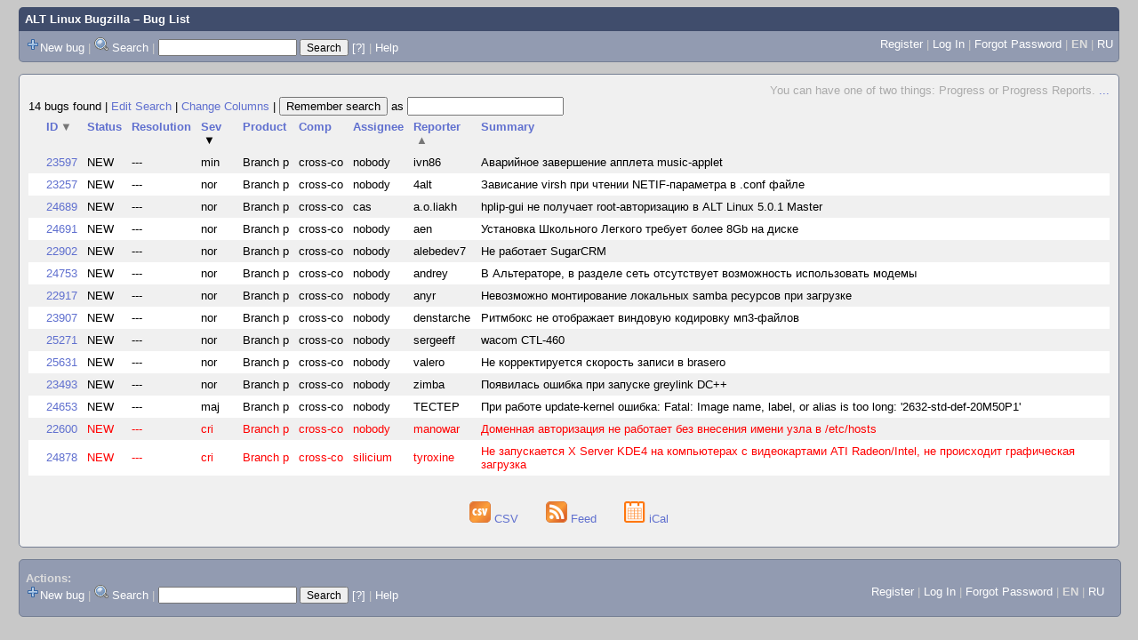

--- FILE ---
content_type: text/html; charset=UTF-8
request_url: https://bugzilla.altlinux.org/buglist.cgi?bug_status=__open__&component=cross-component&product=Branch%20p5&query_format=advanced&order=bug_severity%20DESC%2Creporter%2Cbug_id%20DESC&query_based_on=
body_size: 36805
content:
<!DOCTYPE html>
<html lang="en">
  <head><meta property="og:type" content="website">
<meta property="og:title" content="Bug List">
    <title>Bug List</title>

      <meta http-equiv="Content-Type" content="text/html; charset=UTF-8">

    <meta name="viewport" content="width=device-width, initial-scale=1">

<link href="data/assets/bd08274a1840942c71f498ae60fdabf9.css" rel="stylesheet" type="text/css">



    
<script type="text/javascript" src="data/assets/a7c2f3a028f17a9aa60f56dc9d6e732d.js"></script>

    <script type="text/javascript">
    <!--
        YAHOO.namespace('bugzilla');
        YAHOO.util.Event.addListener = function (el, sType, fn, obj, overrideContext) {
               if ( ("onpagehide" in window || YAHOO.env.ua.gecko) && sType === "unload") { sType = "pagehide"; };
               var capture = ((sType == "focusin" || sType == "focusout") && !YAHOO.env.ua.ie) ? true : false;
               return this._addListener(el, this._getType(sType), fn, obj, overrideContext, capture);
         };
        if ( "onpagehide" in window || YAHOO.env.ua.gecko) {
            YAHOO.util.Event._simpleRemove(window, "unload", 
                                           YAHOO.util.Event._unload);
        }
        
        function unhide_language_selector() { 
            YAHOO.util.Dom.removeClass(
                'lang_links_container', 'bz_default_hidden'
            ); 
        } 
        YAHOO.util.Event.onDOMReady(unhide_language_selector);

        
        var BUGZILLA = {
            param: {
                cookiepath: '\/',
                maxusermatches: 1000
            },
            constant: {
                COMMENT_COLS: 80
            },
            string: {
                

                attach_desc_required:
                    "You must enter a Description for this attachment.",
                component_required:
                    "You must select a Component for this bug.",
                description_required:
                    "You must enter a Description for this bug.",
                short_desc_required:
                    "You must enter a Summary for this bug.",
                version_required:
                    "You must select a Version for this bug."
            }
        };


    if (history && history.replaceState) {
      history.replaceState(null, "Bug List",
                           "buglist.cgi?bug_status=__open__&component=cross-component&order=bug_severity%20DESC%2Creporter%2Cbug_id%20DESC&product=Branch%20p5&query_format=advanced");
      document.title = "Bug List";
    }
    // -->
    </script>

          <script src="js/util.js" type="text/javascript"></script>
          <script src="js/field.js" type="text/javascript"></script>
          <script src="js/TUI.js" type="text/javascript"></script>

    
       <link rel="alternate" 
             type="application/atom+xml" title="Atom feed" 
             href="buglist.cgi?bug_status=__open__&amp;component=cross-component&amp;product=Branch%20p5&amp;query_format=advanced&amp;title=Bug List&amp;ctype=atom">

    
    <link rel="search" type="application/opensearchdescription+xml"
                       title="ALT Linux Bugzilla" href="./search_plugin.cgi">
    <link rel="shortcut icon" href="images/favicon.svg">
    <link rel="bookmark icon" href="images/favicon.svg" type="image/x-icon">
  </head>

  <body 
        class="bugzilla-altlinux-org yui-skin-sam">

  <div id="header"><div id="banner">
  </div>

    <div id="titles">
      <span id="title"><a href="https://bugzilla.altlinux.org/">ALT Linux Bugzilla</a> &ndash; Bug List</span>


    </div>

    <div id="common_links"><ul class="links">
  <span style="float:left">
  <li><img src="skins/standard/add-16x16.png"><a href="enter_bug.cgi">New bug</a></li>
  <li><span class="separator">| </span><img src="skins/standard/search-16x16.png"> <a href="query.cgi">Search</a></li>

  <li class="form">
    <span class="separator">| </span>
    <form action="buglist.cgi" method="get"
        onsubmit="if (this.quicksearch.value == '')
                  { alert('Please enter one or more search terms first.');
                    return false; } return true;">
    <input type="hidden" id="no_redirect_top" name="no_redirect" value="0">
    <script type="text/javascript">
      if (history && history.replaceState) {
        var no_redirect = document.getElementById("no_redirect_top");
        no_redirect.value = 1;
      }
    </script>
    <input class="txt" type="text" id="quicksearch_top"
           name="quicksearch" aria-labelledby="find_top"
           title="Quick Search" value="">
    <input class="btn" type="submit" value="Search" 
           id="find_top"></form>
  <a href="page.cgi?id=quicksearch.html" title="Quicksearch Help">[?]</a></li>


<li>
        <span class="separator">| </span>
        <a href="page.cgi?id=quicksearch.html" target="_blank">Help</a>
      </li>
  </span>

  <span style="float:right">
      <li id="new_account_container_top">
        <li><a href="createaccount.cgi">Register</a></li>
        <span class="separator">| </span>
      </li>

    <li id="mini_login_container_top">
  <a id="login_link_top" href="buglist.cgi?bug_status=__open__&amp;component=cross-component&amp;product=Branch%20p5&amp;query_format=advanced&amp;order=bug_severity%20DESC%2Creporter%2Cbug_id%20DESC&amp;query_based_on=&amp;GoAheadAndLogIn=1"
     onclick="return show_mini_login_form('_top')">Log In</a>

  <form action="buglist.cgi?bug_status=__open__&amp;component=cross-component&amp;product=Branch%20p5&amp;query_format=advanced&amp;order=bug_severity%20DESC%2Creporter%2Cbug_id%20DESC&amp;query_based_on=" method="POST"
        class="mini_login bz_default_hidden"
        id="mini_login_top">
    <input id="Bugzilla_login_top" required
           name="Bugzilla_login" class="bz_login"
        type="email" placeholder="Email Address">
    <input class="bz_password" name="Bugzilla_password" type="password"
           id="Bugzilla_password_top" required
           placeholder="Password">
    <input type="hidden" name="Bugzilla_login_token"
           value="">
    <input type="submit" name="GoAheadAndLogIn" value="Log in"
            id="log_in_top">
    <a href="#" onclick="return hide_mini_login_form('_top')">[x]</a>
  </form>
  <span class="separator">| </span>
</li>


  <li id="forgot_container_top">
    <a id="forgot_link_top" href="buglist.cgi?bug_status=__open__&amp;component=cross-component&amp;product=Branch%20p5&amp;query_format=advanced&amp;order=bug_severity%20DESC%2Creporter%2Cbug_id%20DESC&amp;query_based_on=&amp;GoAheadAndLogIn=1#forgot"
       onclick="return show_forgot_form('_top')">Forgot Password</a>
    <form action="token.cgi" method="post" id="forgot_form_top"
          class="mini_forgot bz_default_hidden">
      <label for="login_top">Login:</label>
      <input name="loginname" size="20" id="login_top" required
          type="email" placeholder="Your Email Address">
      <input id="forgot_button_top" value="Reset Password" type="submit">
      <input type="hidden" name="a" value="reqpw">
      <input type="hidden" id="token_top" name="token"
             value="1768777788-5saPq3Cc2tioTICkVdG12VqiBBg-ADvtdOZghaqwZoA">
      <a href="#" onclick="return hide_forgot_form('_top')">[x]</a>
    </form>
    <span class="separator">| </span>
  </li>
    <li>
      <span class="lang_current">EN</span>
    </li>
    <li><span class="separator"> | </span>
      <a href="#" onclick="set_language('ru');">RU</a>
    </li>
  </span>
  <div style="clear:both"></div>
</ul>
    </div>
  </div>

  <div id="bugzilla-body">

<!--
<div class="bz_query_head">
  <span class="bz_query_timestamp">Mon Jan 19 2026 02:09:47 MSK<br>
  </span>

</div>
-->

  <div id="quip">
    <span class="bz_quip">You can have one of two things: Progress or Progress Reports.&nbsp;<a href="quips.cgi">...</a>
    </span>
  </div>


<!--
<a id="search_description_controller" class="bz_default_hidden"
   href="javascript:TUI_toggle_class('search_description')">Hide Search Description</a>

<script type="text/javascript">
  TUI_alternates['search_description'] = 'Show Search Description';
  YAHOO.util.Dom.removeClass('search_description_controller', 
                             'bz_default_hidden');
</script>

<ul class="search_description">
  <li>
    <strong>Component:</strong>
      cross-component
  </li>
  <li>
    <strong>Product:</strong>
      Branch p5
  </li>
  <li>
    <strong>Status:</strong>
      UNCONFIRMED,
      NEW,
      ASSIGNED,
      REOPENED
  </li>
</ul>
-->





<div class="status-line"><span class="bz_result_count">14 bugs found
  </span>
|

<a href='query.cgi?bug_status=__open__&amp;component=cross-component&amp;product=Branch%20p5&amp;query_format=advanced'>Edit Search</a>
|
<a href='colchange.cgi?bug_status=__open__&amp;component=cross-component&amp;product=Branch%20p5&amp;query_format=advanced&amp;query_based_on='>Change Columns</a>
|
    <form method="get" action="buglist.cgi" style="display:inline">
        <input type="submit" id="remember" value="Remember search"> as
        <input type="hidden" name="newquery"
                value="bug_status=__open__&amp;component=cross-component&amp;product=Branch%20p5&amp;query_format=advanced&amp;order=bug_severity%20DESC%2Creporter%2Cbug_id%20DESC">
        <input type="hidden" name="cmdtype" value="doit">
        <input type="hidden" name="remtype" value="asnamed">
        <input type="hidden" name="token" value="1768777788-xhPRJcdbQydiF_4NItCszudvvX6mCI5Wf8jocwGzRLc">
        <input type="text" id="save_newqueryname" name="newqueryname" size="20"
                title="New query name" value="">
    </form>
</div>









<script type="text/javascript">
  // navigation
  function go(id) {
    document.location = "show_bug.cgi?id=" + id;
  }
</script>









  <table class="bz_buglist">
    <tr class="bz_buglist_header bz_first_buglist_header">
      <th colspan="1" class="first-child">
        <a href="buglist.cgi?bug_status=__open__&amp;component=cross-component&amp;product=Branch%20p5&amp;query_format=advanced&amp;order=bug_id&amp;query_based_on=">ID<span class="bz_sort_order_secondary">&#x25BC;</span></a>
      </th>

<th colspan="1">
    <a href="buglist.cgi?bug_status=__open__&amp;component=cross-component&amp;product=Branch%20p5&amp;query_format=advanced&amp;order=bug_status%2Cbug_severity%20DESC%2Creporter%2Cbug_id%20DESC&amp;query_based_on=">Status</a>
  </th><th colspan="1">
    <a href="buglist.cgi?bug_status=__open__&amp;component=cross-component&amp;product=Branch%20p5&amp;query_format=advanced&amp;order=resolution%2Cbug_severity%20DESC%2Creporter%2Cbug_id%20DESC&amp;query_based_on=">Resolution</a>
  </th><th colspan="1">
    <a href="buglist.cgi?bug_status=__open__&amp;component=cross-component&amp;product=Branch%20p5&amp;query_format=advanced&amp;order=bug_severity%2Creporter%2Cbug_id%20DESC&amp;query_based_on=">Sev<span class="bz_sort_order_primary">&#x25BC;</span></a>
  </th><th colspan="1">
    <a href="buglist.cgi?bug_status=__open__&amp;component=cross-component&amp;product=Branch%20p5&amp;query_format=advanced&amp;order=product%2Cbug_severity%20DESC%2Creporter%2Cbug_id%20DESC&amp;query_based_on=">Product</a>
  </th><th colspan="1">
    <a href="buglist.cgi?bug_status=__open__&amp;component=cross-component&amp;product=Branch%20p5&amp;query_format=advanced&amp;order=component%2Cbug_severity%20DESC%2Creporter%2Cbug_id%20DESC&amp;query_based_on=">Comp</a>
  </th><th colspan="1">
    <a href="buglist.cgi?bug_status=__open__&amp;component=cross-component&amp;product=Branch%20p5&amp;query_format=advanced&amp;order=assigned_to%2Cbug_severity%20DESC%2Creporter%2Cbug_id%20DESC&amp;query_based_on=">Assignee</a>
  </th><th colspan="1">
    <a href="buglist.cgi?bug_status=__open__&amp;component=cross-component&amp;product=Branch%20p5&amp;query_format=advanced&amp;order=reporter%20DESC%2Cbug_severity%20DESC%2Cbug_id%20DESC&amp;query_based_on=">Reporter<span class="bz_sort_order_secondary">&#x25B2;</span></a>
  </th><th colspan="1">
    <a href="buglist.cgi?bug_status=__open__&amp;component=cross-component&amp;product=Branch%20p5&amp;query_format=advanced&amp;order=short_desc%2Cbug_severity%20DESC%2Creporter%2Cbug_id%20DESC&amp;query_based_on=">Summary</a>
  </th>


    </tr>


  <tr id="b23597" class="bz_bugitem
             bz_minor             bz_P3             bz_NEW                                                    bz_row_odd clickable_row">

    <td class="first-child bz_id_column">
      <a href="show_bug.cgi?id=23597">23597</a>
      <span class="bz_default_hidden"></span>
    </td>

    <td class="bz_bug_status_column nowrap">
        <span title="NEW">NEW
        </span>
    </td>
    <td class="bz_resolution_column nowrap">
        <span title="---">---
        </span>
    </td>
    <td class="bz_bug_severity_column nowrap">
        <span title="minor">min
        </span>
    </td>
    <td class="bz_product_column nowrap">
        <span title="Branch p5">Branch p
        </span>
    </td>
    <td class="bz_component_column nowrap">
        <span title="cross-component">cross-co
        </span>
    </td>
    <td class="bz_assigned_to_column nowrap">
        <span title="nobody">nobody
        </span>
    </td>
    <td class="bz_reporter_column nowrap">
        <span title="ivn86">ivn86
        </span>
    </td>
    <td class="bz_short_desc_column">
        <a href="show_bug.cgi?id=23597">Аварийное завершение апплета music-applet        </a>
    </td>

  </tr>

  <tr id="b23257" class="bz_bugitem
             bz_normal             bz_P3             bz_NEW                                                    bz_row_even clickable_row">

    <td class="first-child bz_id_column">
      <a href="show_bug.cgi?id=23257">23257</a>
      <span class="bz_default_hidden"></span>
    </td>

    <td class="bz_bug_status_column nowrap">
        <span title="NEW">NEW
        </span>
    </td>
    <td class="bz_resolution_column nowrap">
        <span title="---">---
        </span>
    </td>
    <td class="bz_bug_severity_column nowrap">
        <span title="normal">nor
        </span>
    </td>
    <td class="bz_product_column nowrap">
        <span title="Branch p5">Branch p
        </span>
    </td>
    <td class="bz_component_column nowrap">
        <span title="cross-component">cross-co
        </span>
    </td>
    <td class="bz_assigned_to_column nowrap">
        <span title="nobody">nobody
        </span>
    </td>
    <td class="bz_reporter_column nowrap">
        <span title="4alt">4alt
        </span>
    </td>
    <td class="bz_short_desc_column">
        <a href="show_bug.cgi?id=23257">Зависание virsh при чтении NETIF-параметра в .сonf файле        </a>
    </td>

  </tr>

  <tr id="b24689" class="bz_bugitem
             bz_normal             bz_P3             bz_NEW                                                    bz_row_odd clickable_row">

    <td class="first-child bz_id_column">
      <a href="show_bug.cgi?id=24689">24689</a>
      <span class="bz_default_hidden"></span>
    </td>

    <td class="bz_bug_status_column nowrap">
        <span title="NEW">NEW
        </span>
    </td>
    <td class="bz_resolution_column nowrap">
        <span title="---">---
        </span>
    </td>
    <td class="bz_bug_severity_column nowrap">
        <span title="normal">nor
        </span>
    </td>
    <td class="bz_product_column nowrap">
        <span title="Branch p5">Branch p
        </span>
    </td>
    <td class="bz_component_column nowrap">
        <span title="cross-component">cross-co
        </span>
    </td>
    <td class="bz_assigned_to_column nowrap">
        <span title="cas">cas
        </span>
    </td>
    <td class="bz_reporter_column nowrap">
        <span title="a.o.liakh">a.o.liakh
        </span>
    </td>
    <td class="bz_short_desc_column">
        <a href="show_bug.cgi?id=24689">hplip-gui не получает root-авторизацию в ALT Linux 5.0.1 Master        </a>
    </td>

  </tr>

  <tr id="b24691" class="bz_bugitem
             bz_normal             bz_P3             bz_NEW                                                    bz_row_even clickable_row">

    <td class="first-child bz_id_column">
      <a href="show_bug.cgi?id=24691">24691</a>
      <span class="bz_default_hidden"></span>
    </td>

    <td class="bz_bug_status_column nowrap">
        <span title="NEW">NEW
        </span>
    </td>
    <td class="bz_resolution_column nowrap">
        <span title="---">---
        </span>
    </td>
    <td class="bz_bug_severity_column nowrap">
        <span title="normal">nor
        </span>
    </td>
    <td class="bz_product_column nowrap">
        <span title="Branch p5">Branch p
        </span>
    </td>
    <td class="bz_component_column nowrap">
        <span title="cross-component">cross-co
        </span>
    </td>
    <td class="bz_assigned_to_column nowrap">
        <span title="nobody">nobody
        </span>
    </td>
    <td class="bz_reporter_column nowrap">
        <span title="aen">aen
        </span>
    </td>
    <td class="bz_short_desc_column">
        <a href="show_bug.cgi?id=24691">Установка Школьного Легкого требует более 8Gb на диске        </a>
    </td>

  </tr>

  <tr id="b22902" class="bz_bugitem
             bz_normal             bz_P3             bz_NEW                                                    bz_row_odd clickable_row">

    <td class="first-child bz_id_column">
      <a href="show_bug.cgi?id=22902">22902</a>
      <span class="bz_default_hidden"></span>
    </td>

    <td class="bz_bug_status_column nowrap">
        <span title="NEW">NEW
        </span>
    </td>
    <td class="bz_resolution_column nowrap">
        <span title="---">---
        </span>
    </td>
    <td class="bz_bug_severity_column nowrap">
        <span title="normal">nor
        </span>
    </td>
    <td class="bz_product_column nowrap">
        <span title="Branch p5">Branch p
        </span>
    </td>
    <td class="bz_component_column nowrap">
        <span title="cross-component">cross-co
        </span>
    </td>
    <td class="bz_assigned_to_column nowrap">
        <span title="nobody">nobody
        </span>
    </td>
    <td class="bz_reporter_column nowrap">
        <span title="alebedev7">alebedev7
        </span>
    </td>
    <td class="bz_short_desc_column">
        <a href="show_bug.cgi?id=22902">Не работает SugarCRM        </a>
    </td>

  </tr>

  <tr id="b24753" class="bz_bugitem
             bz_normal             bz_P3             bz_NEW                                                    bz_row_even clickable_row">

    <td class="first-child bz_id_column">
      <a href="show_bug.cgi?id=24753">24753</a>
      <span class="bz_default_hidden"></span>
    </td>

    <td class="bz_bug_status_column nowrap">
        <span title="NEW">NEW
        </span>
    </td>
    <td class="bz_resolution_column nowrap">
        <span title="---">---
        </span>
    </td>
    <td class="bz_bug_severity_column nowrap">
        <span title="normal">nor
        </span>
    </td>
    <td class="bz_product_column nowrap">
        <span title="Branch p5">Branch p
        </span>
    </td>
    <td class="bz_component_column nowrap">
        <span title="cross-component">cross-co
        </span>
    </td>
    <td class="bz_assigned_to_column nowrap">
        <span title="nobody">nobody
        </span>
    </td>
    <td class="bz_reporter_column nowrap">
        <span title="andrey">andrey
        </span>
    </td>
    <td class="bz_short_desc_column">
        <a href="show_bug.cgi?id=24753">В Альтераторе, в разделе сеть отсутствует возможность использовать модемы        </a>
    </td>

  </tr>

  <tr id="b22917" class="bz_bugitem
             bz_normal             bz_P3             bz_NEW                                                    bz_row_odd clickable_row">

    <td class="first-child bz_id_column">
      <a href="show_bug.cgi?id=22917">22917</a>
      <span class="bz_default_hidden"></span>
    </td>

    <td class="bz_bug_status_column nowrap">
        <span title="NEW">NEW
        </span>
    </td>
    <td class="bz_resolution_column nowrap">
        <span title="---">---
        </span>
    </td>
    <td class="bz_bug_severity_column nowrap">
        <span title="normal">nor
        </span>
    </td>
    <td class="bz_product_column nowrap">
        <span title="Branch p5">Branch p
        </span>
    </td>
    <td class="bz_component_column nowrap">
        <span title="cross-component">cross-co
        </span>
    </td>
    <td class="bz_assigned_to_column nowrap">
        <span title="nobody">nobody
        </span>
    </td>
    <td class="bz_reporter_column nowrap">
        <span title="anyr">anyr
        </span>
    </td>
    <td class="bz_short_desc_column">
        <a href="show_bug.cgi?id=22917">Невозможно монтирование локальных samba ресурсов при загрузке        </a>
    </td>

  </tr>

  <tr id="b23907" class="bz_bugitem
             bz_normal             bz_P3             bz_NEW                                                    bz_row_even clickable_row">

    <td class="first-child bz_id_column">
      <a href="show_bug.cgi?id=23907">23907</a>
      <span class="bz_default_hidden"></span>
    </td>

    <td class="bz_bug_status_column nowrap">
        <span title="NEW">NEW
        </span>
    </td>
    <td class="bz_resolution_column nowrap">
        <span title="---">---
        </span>
    </td>
    <td class="bz_bug_severity_column nowrap">
        <span title="normal">nor
        </span>
    </td>
    <td class="bz_product_column nowrap">
        <span title="Branch p5">Branch p
        </span>
    </td>
    <td class="bz_component_column nowrap">
        <span title="cross-component">cross-co
        </span>
    </td>
    <td class="bz_assigned_to_column nowrap">
        <span title="nobody">nobody
        </span>
    </td>
    <td class="bz_reporter_column nowrap">
        <span title="denstarche">denstarche
        </span>
    </td>
    <td class="bz_short_desc_column">
        <a href="show_bug.cgi?id=23907">Ритмбокс не отображает виндовую кодировку мп3-файлов        </a>
    </td>

  </tr>

  <tr id="b25271" class="bz_bugitem
             bz_normal             bz_P3             bz_NEW                                                    bz_row_odd clickable_row">

    <td class="first-child bz_id_column">
      <a href="show_bug.cgi?id=25271">25271</a>
      <span class="bz_default_hidden"></span>
    </td>

    <td class="bz_bug_status_column nowrap">
        <span title="NEW">NEW
        </span>
    </td>
    <td class="bz_resolution_column nowrap">
        <span title="---">---
        </span>
    </td>
    <td class="bz_bug_severity_column nowrap">
        <span title="normal">nor
        </span>
    </td>
    <td class="bz_product_column nowrap">
        <span title="Branch p5">Branch p
        </span>
    </td>
    <td class="bz_component_column nowrap">
        <span title="cross-component">cross-co
        </span>
    </td>
    <td class="bz_assigned_to_column nowrap">
        <span title="nobody">nobody
        </span>
    </td>
    <td class="bz_reporter_column nowrap">
        <span title="sergeeff">sergeeff
        </span>
    </td>
    <td class="bz_short_desc_column">
        <a href="show_bug.cgi?id=25271">wacom CTL-460        </a>
    </td>

  </tr>

  <tr id="b25631" class="bz_bugitem
             bz_normal             bz_P3             bz_NEW                                                    bz_row_even clickable_row">

    <td class="first-child bz_id_column">
      <a href="show_bug.cgi?id=25631">25631</a>
      <span class="bz_default_hidden"></span>
    </td>

    <td class="bz_bug_status_column nowrap">
        <span title="NEW">NEW
        </span>
    </td>
    <td class="bz_resolution_column nowrap">
        <span title="---">---
        </span>
    </td>
    <td class="bz_bug_severity_column nowrap">
        <span title="normal">nor
        </span>
    </td>
    <td class="bz_product_column nowrap">
        <span title="Branch p5">Branch p
        </span>
    </td>
    <td class="bz_component_column nowrap">
        <span title="cross-component">cross-co
        </span>
    </td>
    <td class="bz_assigned_to_column nowrap">
        <span title="nobody">nobody
        </span>
    </td>
    <td class="bz_reporter_column nowrap">
        <span title="valero">valero
        </span>
    </td>
    <td class="bz_short_desc_column">
        <a href="show_bug.cgi?id=25631">Не корректируется скорость записи в brasero        </a>
    </td>

  </tr>

  <tr id="b23493" class="bz_bugitem
             bz_normal             bz_P3             bz_NEW                                                    bz_row_odd clickable_row">

    <td class="first-child bz_id_column">
      <a href="show_bug.cgi?id=23493">23493</a>
      <span class="bz_default_hidden"></span>
    </td>

    <td class="bz_bug_status_column nowrap">
        <span title="NEW">NEW
        </span>
    </td>
    <td class="bz_resolution_column nowrap">
        <span title="---">---
        </span>
    </td>
    <td class="bz_bug_severity_column nowrap">
        <span title="normal">nor
        </span>
    </td>
    <td class="bz_product_column nowrap">
        <span title="Branch p5">Branch p
        </span>
    </td>
    <td class="bz_component_column nowrap">
        <span title="cross-component">cross-co
        </span>
    </td>
    <td class="bz_assigned_to_column nowrap">
        <span title="nobody">nobody
        </span>
    </td>
    <td class="bz_reporter_column nowrap">
        <span title="zimba">zimba
        </span>
    </td>
    <td class="bz_short_desc_column">
        <a href="show_bug.cgi?id=23493">Появилась ошибка при запуске greylink DC++        </a>
    </td>

  </tr>

  <tr id="b24653" class="bz_bugitem
             bz_major             bz_P3             bz_NEW                                                    bz_row_even clickable_row">

    <td class="first-child bz_id_column">
      <a href="show_bug.cgi?id=24653">24653</a>
      <span class="bz_default_hidden"></span>
    </td>

    <td class="bz_bug_status_column nowrap">
        <span title="NEW">NEW
        </span>
    </td>
    <td class="bz_resolution_column nowrap">
        <span title="---">---
        </span>
    </td>
    <td class="bz_bug_severity_column nowrap">
        <span title="major">maj
        </span>
    </td>
    <td class="bz_product_column nowrap">
        <span title="Branch p5">Branch p
        </span>
    </td>
    <td class="bz_component_column nowrap">
        <span title="cross-component">cross-co
        </span>
    </td>
    <td class="bz_assigned_to_column nowrap">
        <span title="nobody">nobody
        </span>
    </td>
    <td class="bz_reporter_column nowrap">
        <span title="TECTEP">TECTEP
        </span>
    </td>
    <td class="bz_short_desc_column">
        <a href="show_bug.cgi?id=24653">При работе update-kernel ошибка: Fatal: Image name, label, or alias is too long: '2632-std-def-20M50P1'        </a>
    </td>

  </tr>

  <tr id="b22600" class="bz_bugitem
             bz_critical             bz_P3             bz_NEW                                                    bz_row_odd clickable_row">

    <td class="first-child bz_id_column">
      <a href="show_bug.cgi?id=22600">22600</a>
      <span class="bz_default_hidden"></span>
    </td>

    <td class="bz_bug_status_column nowrap">
        <span title="NEW">NEW
        </span>
    </td>
    <td class="bz_resolution_column nowrap">
        <span title="---">---
        </span>
    </td>
    <td class="bz_bug_severity_column nowrap">
        <span title="critical">cri
        </span>
    </td>
    <td class="bz_product_column nowrap">
        <span title="Branch p5">Branch p
        </span>
    </td>
    <td class="bz_component_column nowrap">
        <span title="cross-component">cross-co
        </span>
    </td>
    <td class="bz_assigned_to_column nowrap">
        <span title="nobody">nobody
        </span>
    </td>
    <td class="bz_reporter_column nowrap">
        <span title="manowar">manowar
        </span>
    </td>
    <td class="bz_short_desc_column">
        <a href="show_bug.cgi?id=22600">Доменная авторизация не работает без внесения имени узла в /etc/hosts        </a>
    </td>

  </tr>

  <tr id="b24878" class="bz_bugitem
             bz_critical             bz_P5             bz_NEW                                                    bz_row_even clickable_row">

    <td class="first-child bz_id_column">
      <a href="show_bug.cgi?id=24878">24878</a>
      <span class="bz_default_hidden"></span>
    </td>

    <td class="bz_bug_status_column nowrap">
        <span title="NEW">NEW
        </span>
    </td>
    <td class="bz_resolution_column nowrap">
        <span title="---">---
        </span>
    </td>
    <td class="bz_bug_severity_column nowrap">
        <span title="critical">cri
        </span>
    </td>
    <td class="bz_product_column nowrap">
        <span title="Branch p5">Branch p
        </span>
    </td>
    <td class="bz_component_column nowrap">
        <span title="cross-component">cross-co
        </span>
    </td>
    <td class="bz_assigned_to_column nowrap">
        <span title="silicium">silicium
        </span>
    </td>
    <td class="bz_reporter_column nowrap">
        <span title="tyroxine">tyroxine
        </span>
    </td>
    <td class="bz_short_desc_column">
        <a href="show_bug.cgi?id=24878">Не запускается X Server KDE4 на компьютерах с видеокартами ATI Radeon/Intel, не происходит графическая загрузка        </a>
    </td>

  </tr>


</table>














  <div class="buglist_menu">
      <div class="bz_query_buttons">
        <!--
        <form method="post" action="show_bug.cgi">
          <input type="hidden" name="id" value="23597,23257,24689,24691,22902,24753,22917,23907,25271,25631,23493,24653,22600,24878">
          <input type="hidden" name="format" value="multiple">
          <input type="submit" id="long_format" value="Long Format">
        </form>

        -->

        <form method="post" action="show_bug.cgi">
          <input type="hidden" name="ctype" value="xml">
            <input type="hidden" name="id" value="23597">
            <input type="hidden" name="id" value="23257">
            <input type="hidden" name="id" value="24689">
            <input type="hidden" name="id" value="24691">
            <input type="hidden" name="id" value="22902">
            <input type="hidden" name="id" value="24753">
            <input type="hidden" name="id" value="22917">
            <input type="hidden" name="id" value="23907">
            <input type="hidden" name="id" value="25271">
            <input type="hidden" name="id" value="25631">
            <input type="hidden" name="id" value="23493">
            <input type="hidden" name="id" value="24653">
            <input type="hidden" name="id" value="22600">
            <input type="hidden" name="id" value="24878">
          <input type="hidden" name="excludefield" value="attachmentdata">
          <!--
          <button type="submit" id="xml">
            <img src="images/xml.png" width="24" height="24" alt="XML" title="XML Format">
          </button>
          -->
        </form>
      </div>
      <div class="bz_query_links">
        
      </div>

      <br>
  </div>

  <div id=altlinks>
    <ul>
      <li>
        <a href="buglist.cgi?bug_status=__open__&amp;component=cross-component&amp;product=Branch%20p5&amp;query_format=advanced&amp;ctype=csv&amp;human=1">
          <img title="CSV Format" alt="CSV" src="images/csv.png" height="24" width="24"> CSV
        </a>
      </li>
      <li>
        <a href="buglist.cgi?bug_status=__open__&amp;component=cross-component&amp;product=Branch%20p5&amp;query_format=advanced&amp;
                 title=Bug%20List&amp;ctype=atom">
        <img title="Feed Format" alt="Feed" src="images/rss.png" height="24" width="24"> Feed
        </a>
      </li>
      <li>
        <a href="buglist.cgi?bug_status=__open__&amp;component=cross-component&amp;product=Branch%20p5&amp;query_format=advanced&amp;ctype=ics">
          <img title="iCal Format" alt="iCal" src="images/ical.png" height="24" width="24"> iCal
        </a>
      </li>
    </ul>
  </div>






</div>

    <div id="footer">
      <div class="intro"></div>
<ul id="useful-links">
  <li id="links-actions">
    <div class="label">Actions: </div><ul class="links">
  <span style="float:left">
  <li><img src="skins/standard/add-16x16.png"><a href="enter_bug.cgi">New bug</a></li>
  <li><span class="separator">| </span><img src="skins/standard/search-16x16.png"> <a href="query.cgi">Search</a></li>

  <li class="form">
    <span class="separator">| </span>
    <form action="buglist.cgi" method="get"
        onsubmit="if (this.quicksearch.value == '')
                  { alert('Please enter one or more search terms first.');
                    return false; } return true;">
    <input type="hidden" id="no_redirect_bottom" name="no_redirect" value="0">
    <script type="text/javascript">
      if (history && history.replaceState) {
        var no_redirect = document.getElementById("no_redirect_bottom");
        no_redirect.value = 1;
      }
    </script>
    <input class="txt" type="text" id="quicksearch_bottom"
           name="quicksearch" aria-labelledby="find_bottom"
           title="Quick Search" value="">
    <input class="btn" type="submit" value="Search" 
           id="find_bottom"></form>
  <a href="page.cgi?id=quicksearch.html" title="Quicksearch Help">[?]</a></li>


<li>
        <span class="separator">| </span>
        <a href="page.cgi?id=quicksearch.html" target="_blank">Help</a>
      </li>
  </span>

  <span style="float:right">
      <li id="new_account_container_bottom">
        <li><a href="createaccount.cgi">Register</a></li>
        <span class="separator">| </span>
      </li>

    <li id="mini_login_container_bottom">
  <a id="login_link_bottom" href="buglist.cgi?bug_status=__open__&amp;component=cross-component&amp;product=Branch%20p5&amp;query_format=advanced&amp;order=bug_severity%20DESC%2Creporter%2Cbug_id%20DESC&amp;query_based_on=&amp;GoAheadAndLogIn=1"
     onclick="return show_mini_login_form('_bottom')">Log In</a>

  <form action="buglist.cgi?bug_status=__open__&amp;component=cross-component&amp;product=Branch%20p5&amp;query_format=advanced&amp;order=bug_severity%20DESC%2Creporter%2Cbug_id%20DESC&amp;query_based_on=" method="POST"
        class="mini_login bz_default_hidden"
        id="mini_login_bottom">
    <input id="Bugzilla_login_bottom" required
           name="Bugzilla_login" class="bz_login"
        type="email" placeholder="Email Address">
    <input class="bz_password" name="Bugzilla_password" type="password"
           id="Bugzilla_password_bottom" required
           placeholder="Password">
    <input type="hidden" name="Bugzilla_login_token"
           value="">
    <input type="submit" name="GoAheadAndLogIn" value="Log in"
            id="log_in_bottom">
    <a href="#" onclick="return hide_mini_login_form('_bottom')">[x]</a>
  </form>
  <span class="separator">| </span>
</li>


  <li id="forgot_container_bottom">
    <a id="forgot_link_bottom" href="buglist.cgi?bug_status=__open__&amp;component=cross-component&amp;product=Branch%20p5&amp;query_format=advanced&amp;order=bug_severity%20DESC%2Creporter%2Cbug_id%20DESC&amp;query_based_on=&amp;GoAheadAndLogIn=1#forgot"
       onclick="return show_forgot_form('_bottom')">Forgot Password</a>
    <form action="token.cgi" method="post" id="forgot_form_bottom"
          class="mini_forgot bz_default_hidden">
      <label for="login_bottom">Login:</label>
      <input name="loginname" size="20" id="login_bottom" required
          type="email" placeholder="Your Email Address">
      <input id="forgot_button_bottom" value="Reset Password" type="submit">
      <input type="hidden" name="a" value="reqpw">
      <input type="hidden" id="token_bottom" name="token"
             value="1768777788-5saPq3Cc2tioTICkVdG12VqiBBg-ADvtdOZghaqwZoA">
      <a href="#" onclick="return hide_forgot_form('_bottom')">[x]</a>
    </form>
    <span class="separator">| </span>
  </li>
    <li>
      <span class="lang_current">EN</span>
    </li>
    <li><span class="separator"> | </span>
      <a href="#" onclick="set_language('ru');">RU</a>
    </li>
  </span>
  <div style="clear:both"></div>
</ul>
  </li>

  




  
</ul>

      <div class="outro"></div>
    </div>

  </body>
</html>